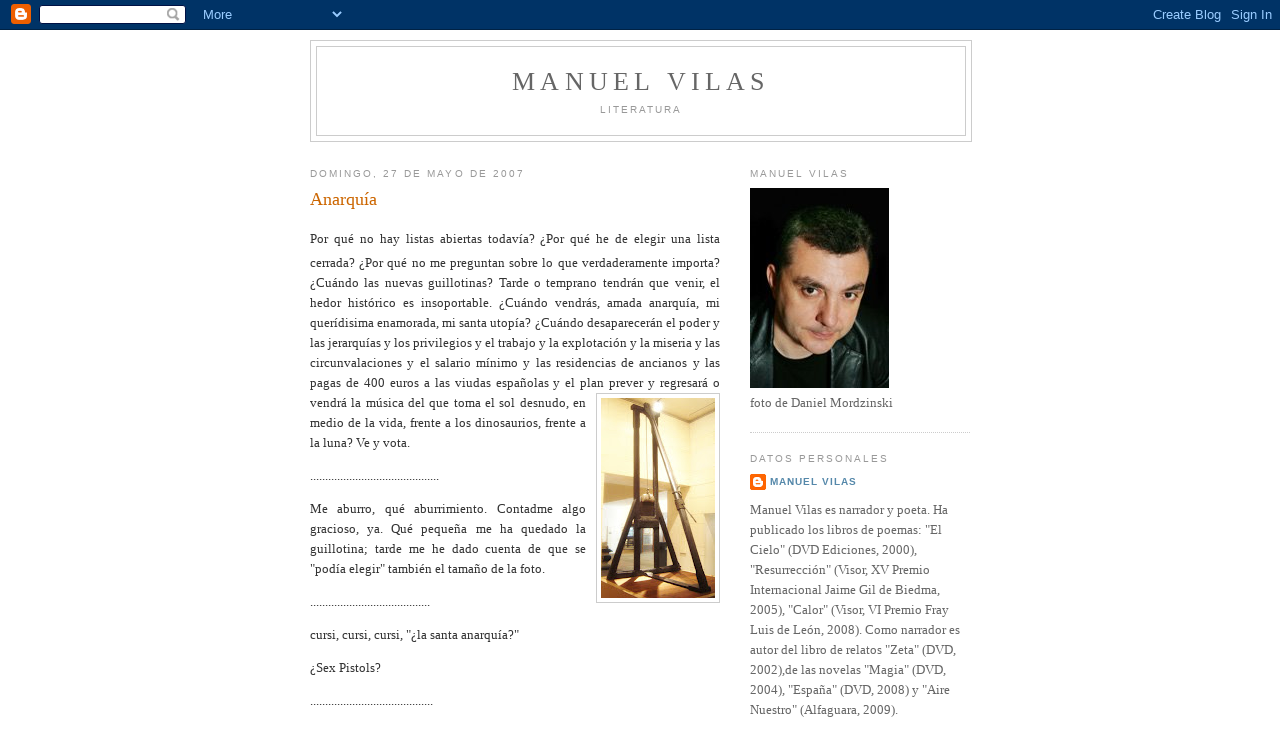

--- FILE ---
content_type: text/html; charset=UTF-8
request_url: https://manuelvilas.blogspot.com/2007/05/anarqua.html
body_size: 17206
content:
<!DOCTYPE html>
<html dir='ltr'>
<head>
<link href='https://www.blogger.com/static/v1/widgets/2944754296-widget_css_bundle.css' rel='stylesheet' type='text/css'/>
<meta content='text/html; charset=UTF-8' http-equiv='Content-Type'/>
<meta content='blogger' name='generator'/>
<link href='https://manuelvilas.blogspot.com/favicon.ico' rel='icon' type='image/x-icon'/>
<link href='http://manuelvilas.blogspot.com/2007/05/anarqua.html' rel='canonical'/>
<link rel="alternate" type="application/atom+xml" title="MANUEL VILAS - Atom" href="https://manuelvilas.blogspot.com/feeds/posts/default" />
<link rel="alternate" type="application/rss+xml" title="MANUEL VILAS - RSS" href="https://manuelvilas.blogspot.com/feeds/posts/default?alt=rss" />
<link rel="service.post" type="application/atom+xml" title="MANUEL VILAS - Atom" href="https://www.blogger.com/feeds/936498933824134329/posts/default" />

<link rel="alternate" type="application/atom+xml" title="MANUEL VILAS - Atom" href="https://manuelvilas.blogspot.com/feeds/7474979779212939447/comments/default" />
<!--Can't find substitution for tag [blog.ieCssRetrofitLinks]-->
<link href='https://blogger.googleusercontent.com/img/b/R29vZ2xl/AVvXsEgAwJipQIEGRVCZIedetnzYk4-gUQlL1u8iN1W-kWSlx-G7J4DS55bDV_uB-jLZkWSzsnEQr4f-pGF1wxhdvbJprdyznvYQ635Mlvd5lrkiUn9eFKEUPZuw7T0RR0BBLKcQCkjZwfK31cY/s200/The_Maiden_dsc05364.jpg' rel='image_src'/>
<meta content='http://manuelvilas.blogspot.com/2007/05/anarqua.html' property='og:url'/>
<meta content='Anarquía' property='og:title'/>
<meta content='¿ Por qué no hay listas abiertas todavía? ¿Por qué he de elegir una lista cerrada? ¿Por qué no me preguntan sobre lo que verdaderamente impo...' property='og:description'/>
<meta content='https://blogger.googleusercontent.com/img/b/R29vZ2xl/AVvXsEgAwJipQIEGRVCZIedetnzYk4-gUQlL1u8iN1W-kWSlx-G7J4DS55bDV_uB-jLZkWSzsnEQr4f-pGF1wxhdvbJprdyznvYQ635Mlvd5lrkiUn9eFKEUPZuw7T0RR0BBLKcQCkjZwfK31cY/w1200-h630-p-k-no-nu/The_Maiden_dsc05364.jpg' property='og:image'/>
<title>MANUEL VILAS: Anarquía</title>
<style id='page-skin-1' type='text/css'><!--
/*
-----------------------------------------------
Blogger Template Style
Name:     Minima
Date:     26 Feb 2004
Updated by: Blogger Team
----------------------------------------------- */
/* Use this with templates/template-twocol.html */
body {
background:#ffffff;
margin:0;
color:#333333;
font:x-small Georgia Serif;
font-size/* */:/**/small;
font-size: /**/small;
text-align: center;
}
a:link {
color:#5588aa;
text-decoration:none;
}
a:visited {
color:#999999;
text-decoration:none;
}
a:hover {
color:#cc6600;
text-decoration:underline;
}
a img {
border-width:0;
}
/* Header
-----------------------------------------------
*/
#header-wrapper {
width:660px;
margin:0 auto 10px;
border:1px solid #cccccc;
}
#header-inner {
background-position: center;
margin-left: auto;
margin-right: auto;
}
#header {
margin: 5px;
border: 1px solid #cccccc;
text-align: center;
color:#666666;
}
#header h1 {
margin:5px 5px 0;
padding:15px 20px .25em;
line-height:1.2em;
text-transform:uppercase;
letter-spacing:.2em;
font: normal normal 200% Georgia, Serif;
}
#header a {
color:#666666;
text-decoration:none;
}
#header a:hover {
color:#666666;
}
#header .description {
margin:0 5px 5px;
padding:0 20px 15px;
max-width:700px;
text-transform:uppercase;
letter-spacing:.2em;
line-height: 1.4em;
font: normal normal 78% 'Trebuchet MS', Trebuchet, Arial, Verdana, Sans-serif;
color: #999999;
}
#header img {
margin-left: auto;
margin-right: auto;
}
/* Outer-Wrapper
----------------------------------------------- */
#outer-wrapper {
width: 660px;
margin:0 auto;
padding:10px;
text-align:left;
font: normal normal 100% Georgia, Serif;
}
#main-wrapper {
width: 410px;
float: left;
word-wrap: break-word; /* fix for long text breaking sidebar float in IE */
overflow: hidden;     /* fix for long non-text content breaking IE sidebar float */
}
#sidebar-wrapper {
width: 220px;
float: right;
word-wrap: break-word; /* fix for long text breaking sidebar float in IE */
overflow: hidden;      /* fix for long non-text content breaking IE sidebar float */
}
/* Headings
----------------------------------------------- */
h2 {
margin:1.5em 0 .75em;
font:normal normal 78% 'Trebuchet MS',Trebuchet,Arial,Verdana,Sans-serif;
line-height: 1.4em;
text-transform:uppercase;
letter-spacing:.2em;
color:#999999;
}
/* Posts
-----------------------------------------------
*/
h2.date-header {
margin:1.5em 0 .5em;
}
.post {
margin:.5em 0 1.5em;
border-bottom:1px dotted #cccccc;
padding-bottom:1.5em;
}
.post h3 {
margin:.25em 0 0;
padding:0 0 4px;
font-size:140%;
font-weight:normal;
line-height:1.4em;
color:#cc6600;
}
.post h3 a, .post h3 a:visited, .post h3 strong {
display:block;
text-decoration:none;
color:#cc6600;
font-weight:normal;
}
.post h3 strong, .post h3 a:hover {
color:#333333;
}
.post-body {
margin:0 0 .75em;
line-height:1.6em;
}
.post-body blockquote {
line-height:1.3em;
}
.post-footer {
margin: .75em 0;
color:#999999;
text-transform:uppercase;
letter-spacing:.1em;
font: normal normal 78% 'Trebuchet MS', Trebuchet, Arial, Verdana, Sans-serif;
line-height: 1.4em;
}
.comment-link {
margin-left:.6em;
}
.post img, table.tr-caption-container {
padding:4px;
border:1px solid #cccccc;
}
.tr-caption-container img {
border: none;
padding: 0;
}
.post blockquote {
margin:1em 20px;
}
.post blockquote p {
margin:.75em 0;
}
/* Comments
----------------------------------------------- */
#comments h4 {
margin:1em 0;
font-weight: bold;
line-height: 1.4em;
text-transform:uppercase;
letter-spacing:.2em;
color: #999999;
}
#comments-block {
margin:1em 0 1.5em;
line-height:1.6em;
}
#comments-block .comment-author {
margin:.5em 0;
}
#comments-block .comment-body {
margin:.25em 0 0;
}
#comments-block .comment-footer {
margin:-.25em 0 2em;
line-height: 1.4em;
text-transform:uppercase;
letter-spacing:.1em;
}
#comments-block .comment-body p {
margin:0 0 .75em;
}
.deleted-comment {
font-style:italic;
color:gray;
}
#blog-pager-newer-link {
float: left;
}
#blog-pager-older-link {
float: right;
}
#blog-pager {
text-align: center;
}
.feed-links {
clear: both;
line-height: 2.5em;
}
/* Sidebar Content
----------------------------------------------- */
.sidebar {
color: #666666;
line-height: 1.5em;
}
.sidebar ul {
list-style:none;
margin:0 0 0;
padding:0 0 0;
}
.sidebar li {
margin:0;
padding-top:0;
padding-right:0;
padding-bottom:.25em;
padding-left:15px;
text-indent:-15px;
line-height:1.5em;
}
.sidebar .widget, .main .widget {
border-bottom:1px dotted #cccccc;
margin:0 0 1.5em;
padding:0 0 1.5em;
}
.main .Blog {
border-bottom-width: 0;
}
/* Profile
----------------------------------------------- */
.profile-img {
float: left;
margin-top: 0;
margin-right: 5px;
margin-bottom: 5px;
margin-left: 0;
padding: 4px;
border: 1px solid #cccccc;
}
.profile-data {
margin:0;
text-transform:uppercase;
letter-spacing:.1em;
font: normal normal 78% 'Trebuchet MS', Trebuchet, Arial, Verdana, Sans-serif;
color: #999999;
font-weight: bold;
line-height: 1.6em;
}
.profile-datablock {
margin:.5em 0 .5em;
}
.profile-textblock {
margin: 0.5em 0;
line-height: 1.6em;
}
.profile-link {
font: normal normal 78% 'Trebuchet MS', Trebuchet, Arial, Verdana, Sans-serif;
text-transform: uppercase;
letter-spacing: .1em;
}
/* Footer
----------------------------------------------- */
#footer {
width:660px;
clear:both;
margin:0 auto;
padding-top:15px;
line-height: 1.6em;
text-transform:uppercase;
letter-spacing:.1em;
text-align: center;
}

--></style>
<link href='https://www.blogger.com/dyn-css/authorization.css?targetBlogID=936498933824134329&amp;zx=13a277d8-5c86-4421-85e7-a7cfda01f1e0' media='none' onload='if(media!=&#39;all&#39;)media=&#39;all&#39;' rel='stylesheet'/><noscript><link href='https://www.blogger.com/dyn-css/authorization.css?targetBlogID=936498933824134329&amp;zx=13a277d8-5c86-4421-85e7-a7cfda01f1e0' rel='stylesheet'/></noscript>
<meta name='google-adsense-platform-account' content='ca-host-pub-1556223355139109'/>
<meta name='google-adsense-platform-domain' content='blogspot.com'/>

</head>
<body>
<div class='navbar section' id='navbar'><div class='widget Navbar' data-version='1' id='Navbar1'><script type="text/javascript">
    function setAttributeOnload(object, attribute, val) {
      if(window.addEventListener) {
        window.addEventListener('load',
          function(){ object[attribute] = val; }, false);
      } else {
        window.attachEvent('onload', function(){ object[attribute] = val; });
      }
    }
  </script>
<div id="navbar-iframe-container"></div>
<script type="text/javascript" src="https://apis.google.com/js/platform.js"></script>
<script type="text/javascript">
      gapi.load("gapi.iframes:gapi.iframes.style.bubble", function() {
        if (gapi.iframes && gapi.iframes.getContext) {
          gapi.iframes.getContext().openChild({
              url: 'https://www.blogger.com/navbar/936498933824134329?po\x3d7474979779212939447\x26origin\x3dhttps://manuelvilas.blogspot.com',
              where: document.getElementById("navbar-iframe-container"),
              id: "navbar-iframe"
          });
        }
      });
    </script><script type="text/javascript">
(function() {
var script = document.createElement('script');
script.type = 'text/javascript';
script.src = '//pagead2.googlesyndication.com/pagead/js/google_top_exp.js';
var head = document.getElementsByTagName('head')[0];
if (head) {
head.appendChild(script);
}})();
</script>
</div></div>
<div id='outer-wrapper'><div id='wrap2'>
<!-- skip links for text browsers -->
<span id='skiplinks' style='display:none;'>
<a href='#main'>skip to main </a> |
      <a href='#sidebar'>skip to sidebar</a>
</span>
<div id='header-wrapper'>
<div class='header section' id='header'><div class='widget Header' data-version='1' id='Header1'>
<div id='header-inner'>
<div class='titlewrapper'>
<h1 class='title'>
<a href='https://manuelvilas.blogspot.com/'>
MANUEL VILAS
</a>
</h1>
</div>
<div class='descriptionwrapper'>
<p class='description'><span>Literatura</span></p>
</div>
</div>
</div></div>
</div>
<div id='content-wrapper'>
<div id='crosscol-wrapper' style='text-align:center'>
<div class='crosscol no-items section' id='crosscol'></div>
</div>
<div id='main-wrapper'>
<div class='main section' id='main'><div class='widget Blog' data-version='1' id='Blog1'>
<div class='blog-posts hfeed'>

          <div class="date-outer">
        
<h2 class='date-header'><span>domingo, 27 de mayo de 2007</span></h2>

          <div class="date-posts">
        
<div class='post-outer'>
<div class='post hentry uncustomized-post-template' itemprop='blogPost' itemscope='itemscope' itemtype='http://schema.org/BlogPosting'>
<meta content='https://blogger.googleusercontent.com/img/b/R29vZ2xl/AVvXsEgAwJipQIEGRVCZIedetnzYk4-gUQlL1u8iN1W-kWSlx-G7J4DS55bDV_uB-jLZkWSzsnEQr4f-pGF1wxhdvbJprdyznvYQ635Mlvd5lrkiUn9eFKEUPZuw7T0RR0BBLKcQCkjZwfK31cY/s200/The_Maiden_dsc05364.jpg' itemprop='image_url'/>
<meta content='936498933824134329' itemprop='blogId'/>
<meta content='7474979779212939447' itemprop='postId'/>
<a name='7474979779212939447'></a>
<h3 class='post-title entry-title' itemprop='name'>
Anarquía
</h3>
<div class='post-header'>
<div class='post-header-line-1'></div>
</div>
<div class='post-body entry-content' id='post-body-7474979779212939447' itemprop='description articleBody'>
<p align="justify"><span style="font-size:0;"></span></p><p align="justify"><span style="font-size:0;"></span></p><p align="justify"><span style="font-size:0;">&#191;</span>Por qué no hay listas abiertas todavía? &#191;Por qué he de elegir una lista cerrada? &#191;Por qué no me preguntan sobre lo que verdaderamente importa? &#191;Cuándo las nuevas guillotinas? Tarde o temprano tendrán que venir, el hedor histórico es insoportable. &#191;Cuándo vendrás, amada anarquía, mi querídisima enamorada, mi santa utopía? &#191;Cuándo desaparecerán el poder y las jerarquías y los privilegios y el trabajo y la explotación y la miseria y las circunvalaciones y el salario mínimo y las residencias de ancianos y las pagas de 400 euros a las viudas españolas y el plan prever y regresará o vendrá la música del <a href="https://blogger.googleusercontent.com/img/b/R29vZ2xl/AVvXsEgAwJipQIEGRVCZIedetnzYk4-gUQlL1u8iN1W-kWSlx-G7J4DS55bDV_uB-jLZkWSzsnEQr4f-pGF1wxhdvbJprdyznvYQ635Mlvd5lrkiUn9eFKEUPZuw7T0RR0BBLKcQCkjZwfK31cY/s1600-h/The_Maiden_dsc05364.jpg"><img alt="" border="0" id="BLOGGER_PHOTO_ID_5069155227660260754" src="https://blogger.googleusercontent.com/img/b/R29vZ2xl/AVvXsEgAwJipQIEGRVCZIedetnzYk4-gUQlL1u8iN1W-kWSlx-G7J4DS55bDV_uB-jLZkWSzsnEQr4f-pGF1wxhdvbJprdyznvYQ635Mlvd5lrkiUn9eFKEUPZuw7T0RR0BBLKcQCkjZwfK31cY/s200/The_Maiden_dsc05364.jpg" style="FLOAT: right; MARGIN: 0px 0px 10px 10px; CURSOR: hand" /></a>que toma el sol desnudo, en medio de la vida, frente a los dinosaurios, frente a la luna? Ve y vota.</p><p align="justify"></p><p align="justify">...........................................</p><p align="justify">Me aburro, qué aburrimiento. Contadme algo gracioso, ya. Qué pequeña me ha quedado la guillotina; tarde me he dado cuenta de que se "podía elegir" también el tamaño de la foto.</p><p align="justify"></p><p align="justify">........................................</p><p align="justify">cursi, cursi, cursi, "&#191;la santa anarquía?"</p><p align="justify">&#191;Sex Pistols?</p><p align="justify"></p><p align="justify">.........................................</p><p align="justify">el plan prever y las viudas, sí, sí, sí</p><p align="justify"></p><p align="justify">.......................................</p><p align="justify">Como gamberrada está bien Vilas, pero que Dios conserve el estado democrático. Cuidado con el fascismo, chaval, que se cuela por ahí. Ojoooooo.</p><p align="justify">Viva la democracia!!!!!!!!!!!!!!!!!!!!!!!!!!</p>
<div style='clear: both;'></div>
</div>
<div class='post-footer'>
<div class='post-footer-line post-footer-line-1'>
<span class='post-author vcard'>
Publicado por
<span class='fn' itemprop='author' itemscope='itemscope' itemtype='http://schema.org/Person'>
<meta content='https://www.blogger.com/profile/11692385971235327528' itemprop='url'/>
<a class='g-profile' href='https://www.blogger.com/profile/11692385971235327528' rel='author' title='author profile'>
<span itemprop='name'>Manuel Vilas</span>
</a>
</span>
</span>
<span class='post-timestamp'>
en
<meta content='http://manuelvilas.blogspot.com/2007/05/anarqua.html' itemprop='url'/>
<a class='timestamp-link' href='https://manuelvilas.blogspot.com/2007/05/anarqua.html' rel='bookmark' title='permanent link'><abbr class='published' itemprop='datePublished' title='2007-05-27T09:27:00+01:00'>9:27 a.&#8239;m.</abbr></a>
</span>
<span class='post-comment-link'>
</span>
<span class='post-icons'>
<span class='item-control blog-admin pid-754474054'>
<a href='https://www.blogger.com/post-edit.g?blogID=936498933824134329&postID=7474979779212939447&from=pencil' title='Editar entrada'>
<img alt='' class='icon-action' height='18' src='https://resources.blogblog.com/img/icon18_edit_allbkg.gif' width='18'/>
</a>
</span>
</span>
<div class='post-share-buttons goog-inline-block'>
</div>
</div>
<div class='post-footer-line post-footer-line-2'>
<span class='post-labels'>
</span>
</div>
<div class='post-footer-line post-footer-line-3'>
<span class='post-location'>
</span>
</div>
</div>
</div>
<div class='comments' id='comments'>
<a name='comments'></a>
<h4>6 comentarios:</h4>
<div id='Blog1_comments-block-wrapper'>
<dl class='avatar-comment-indent' id='comments-block'>
<dt class='comment-author ' id='c108325784829045774'>
<a name='c108325784829045774'></a>
<div class="avatar-image-container vcard"><span dir="ltr"><a href="https://www.blogger.com/profile/06685050037949755992" target="" rel="nofollow" onclick="" class="avatar-hovercard" id="av-108325784829045774-06685050037949755992"><img src="https://resources.blogblog.com/img/blank.gif" width="35" height="35" class="delayLoad" style="display: none;" longdesc="//blogger.googleusercontent.com/img/b/R29vZ2xl/AVvXsEiyfV_aeRHEbk0dDwCnMaA33MS1HkhRxjMndXfb2-H3mjICtJ3pUXKJjgM4JS4zuBy9iMSZ8-hQ_k8fw6AGAoz8r1O_943L2NY96y7wzONqEta1HqG5GXF2WkKqbzj_AT0/s45-c/20060706165828-black-panther.jpg" alt="" title="Fernando">

<noscript><img src="//blogger.googleusercontent.com/img/b/R29vZ2xl/AVvXsEiyfV_aeRHEbk0dDwCnMaA33MS1HkhRxjMndXfb2-H3mjICtJ3pUXKJjgM4JS4zuBy9iMSZ8-hQ_k8fw6AGAoz8r1O_943L2NY96y7wzONqEta1HqG5GXF2WkKqbzj_AT0/s45-c/20060706165828-black-panther.jpg" width="35" height="35" class="photo" alt=""></noscript></a></span></div>
<a href='https://www.blogger.com/profile/06685050037949755992' rel='nofollow'>Fernando</a>
dijo...
</dt>
<dd class='comment-body' id='Blog1_cmt-108325784829045774'>
<p>
Deberías quitarte veinte años comprarte un Simca 1000 y recorrer de nuevo los Monegros...y en días como hoy seguro que pensabas en algo más espectacular...y que vote tol dios no vayan a venir los salvadores de su puta madre a tocarnos las clavijas...abrazos churri.
</p>
</dd>
<dd class='comment-footer'>
<span class='comment-timestamp'>
<a href='https://manuelvilas.blogspot.com/2007/05/anarqua.html?showComment=1180265400000#c108325784829045774' title='comment permalink'>
27 de mayo de 2007 a las 12:30
</a>
<span class='item-control blog-admin pid-1108904791'>
<a class='comment-delete' href='https://www.blogger.com/comment/delete/936498933824134329/108325784829045774' title='Eliminar comentario'>
<img src='https://resources.blogblog.com/img/icon_delete13.gif'/>
</a>
</span>
</span>
</dd>
<dt class='comment-author ' id='c5411899228909053991'>
<a name='c5411899228909053991'></a>
<div class="avatar-image-container avatar-stock"><span dir="ltr"><img src="//resources.blogblog.com/img/blank.gif" width="35" height="35" alt="" title="An&oacute;nimo">

</span></div>
Anónimo
dijo...
</dt>
<dd class='comment-body' id='Blog1_cmt-5411899228909053991'>
<p>
Esto no es gracioso, más bien una gran putada: conozco a un anarquista convencido que ha tenido q ser presidente de mesa en las últimas tres elecciones.<BR/>En las presidenciales poco faltó para q no le dieran la noticia, porque al ver a dos polis en la puerta de su casa se le subieron los cojones a la gargante y no les abrió.<BR/><BR/>Hoy han dicho en Antena Aragón que éste es el día de la fiesta de la Democraciaconmayúsculas. Ole.
</p>
</dd>
<dd class='comment-footer'>
<span class='comment-timestamp'>
<a href='https://manuelvilas.blogspot.com/2007/05/anarqua.html?showComment=1180270260000#c5411899228909053991' title='comment permalink'>
27 de mayo de 2007 a las 13:51
</a>
<span class='item-control blog-admin pid-1041998890'>
<a class='comment-delete' href='https://www.blogger.com/comment/delete/936498933824134329/5411899228909053991' title='Eliminar comentario'>
<img src='https://resources.blogblog.com/img/icon_delete13.gif'/>
</a>
</span>
</span>
</dd>
<dt class='comment-author ' id='c2550236207230236311'>
<a name='c2550236207230236311'></a>
<div class="avatar-image-container vcard"><span dir="ltr"><a href="https://www.blogger.com/profile/02980868771398182957" target="" rel="nofollow" onclick="" class="avatar-hovercard" id="av-2550236207230236311-02980868771398182957"><img src="https://resources.blogblog.com/img/blank.gif" width="35" height="35" class="delayLoad" style="display: none;" longdesc="//4.bp.blogspot.com/_IS0OvoeOMzQ/SasEw94XXSI/AAAAAAAADSc/Ndl9ZIgt4lI/S45-s35/Logo.jpg" alt="" title="Javier L&oacute;pez Clemente">

<noscript><img src="//4.bp.blogspot.com/_IS0OvoeOMzQ/SasEw94XXSI/AAAAAAAADSc/Ndl9ZIgt4lI/S45-s35/Logo.jpg" width="35" height="35" class="photo" alt=""></noscript></a></span></div>
<a href='https://www.blogger.com/profile/02980868771398182957' rel='nofollow'>Javier López Clemente</a>
dijo...
</dt>
<dd class='comment-body' id='Blog1_cmt-2550236207230236311'>
<p>
Me temo que las nuevas guillotinas son las que nos hemos colocado cada uno de nosotros en la entradita de nuestra casa, en esos lugares donde olvidamos lo que somos para soñar con el Ibex 35.<BR/><BR/>Salu2 Córneos y votantes, pese a todo sigue siendo el único dique que nos separa del pensamiento único.
</p>
</dd>
<dd class='comment-footer'>
<span class='comment-timestamp'>
<a href='https://manuelvilas.blogspot.com/2007/05/anarqua.html?showComment=1180273860000#c2550236207230236311' title='comment permalink'>
27 de mayo de 2007 a las 14:51
</a>
<span class='item-control blog-admin pid-235906209'>
<a class='comment-delete' href='https://www.blogger.com/comment/delete/936498933824134329/2550236207230236311' title='Eliminar comentario'>
<img src='https://resources.blogblog.com/img/icon_delete13.gif'/>
</a>
</span>
</span>
</dd>
<dt class='comment-author ' id='c6589154181608300511'>
<a name='c6589154181608300511'></a>
<div class="avatar-image-container avatar-stock"><span dir="ltr"><img src="//resources.blogblog.com/img/blank.gif" width="35" height="35" alt="" title="An&oacute;nimo">

</span></div>
Anónimo
dijo...
</dt>
<dd class='comment-body' id='Blog1_cmt-6589154181608300511'>
<p>
Afortunadamente, el señor inventor de la guillotina se llamaba Joseph Ignace de Guillotin. &#191;Cómo se hubiera llamado el siniestro aparato de haberse llamado su inventor, no sé, Robespierre, Bonaparte, Mitterrand, Thierry Henry, Daniel Auteil, Flaubert o Balzac?
</p>
</dd>
<dd class='comment-footer'>
<span class='comment-timestamp'>
<a href='https://manuelvilas.blogspot.com/2007/05/anarqua.html?showComment=1180287600000#c6589154181608300511' title='comment permalink'>
27 de mayo de 2007 a las 18:40
</a>
<span class='item-control blog-admin pid-1041998890'>
<a class='comment-delete' href='https://www.blogger.com/comment/delete/936498933824134329/6589154181608300511' title='Eliminar comentario'>
<img src='https://resources.blogblog.com/img/icon_delete13.gif'/>
</a>
</span>
</span>
</dd>
<dt class='comment-author ' id='c7130609541841333380'>
<a name='c7130609541841333380'></a>
<div class="avatar-image-container avatar-stock"><span dir="ltr"><img src="//resources.blogblog.com/img/blank.gif" width="35" height="35" alt="" title="An&oacute;nimo">

</span></div>
Anónimo
dijo...
</dt>
<dd class='comment-body' id='Blog1_cmt-7130609541841333380'>
<p>
Sistema electoral justo. Democracia real y participativa.<BR/>Listas abiertas...<BR/><BR/>&#161;Ojala nuestros políticos relexionaran, al menos una vez, cada cuatro años!<BR/><BR/>&#161;Ojalá les ayude a ello el escaso nivel de participación y el voto en blanco! <BR/><BR/>&#161;Abrazos!
</p>
</dd>
<dd class='comment-footer'>
<span class='comment-timestamp'>
<a href='https://manuelvilas.blogspot.com/2007/05/anarqua.html?showComment=1180287840000#c7130609541841333380' title='comment permalink'>
27 de mayo de 2007 a las 18:44
</a>
<span class='item-control blog-admin pid-1041998890'>
<a class='comment-delete' href='https://www.blogger.com/comment/delete/936498933824134329/7130609541841333380' title='Eliminar comentario'>
<img src='https://resources.blogblog.com/img/icon_delete13.gif'/>
</a>
</span>
</span>
</dd>
<dt class='comment-author ' id='c385465592087529453'>
<a name='c385465592087529453'></a>
<div class="avatar-image-container avatar-stock"><span dir="ltr"><img src="//resources.blogblog.com/img/blank.gif" width="35" height="35" alt="" title="An&oacute;nimo">

</span></div>
Anónimo
dijo...
</dt>
<dd class='comment-body' id='Blog1_cmt-385465592087529453'>
<p>
A propósito de tu artículo en el Heraldo de Hoy<BR/>De María Esther López a Manuel Vilas<BR/><BR/>En un sistema político democrático existe un amplio espectro ideológico que recorre los extremos que van desde la izquierda a la derecha y viceversa, pasando por el centro.  Dentro de un sistema político en equilibrio, los diversos matices ideológicos, suelen estar representados por diversas corrientes institucionalizadas y que suelen cristalizar en partidos políticos de una u otra vertiente que suelen orientarse o más hacia el centro o más hacia la derecha o hacia la izquierda.<BR/>Una democracia de mayorías necesita indefectiblemente de minorías que de alguna u otra manera deben estar representadas y es por eso que los partidos de coalición &#8211;o pactistas- suelen ser la llave para esa representación.<BR/><BR/>Existen tres tipos de partidos políticos: de gobierno, de oposición y de coalición (también está el partido único pero México es un caso aparte).  Estos últimos suelen dar el paso a las mayorías absolutas o a la suma de minorías relativas que en conjunto hacen una mayoría (Si no tenemos un bi partidismo lacerante como en Estados Unidos)<BR/><BR/>En la pretensión de que gobiernen lo más votados se olvidan los matices que hacen que se vote a una u otra vertiente y la escoba suele barrer esos matices y dejar sin representación a quienes consideraron a su partido un elemento de coalición y que podría sumar en un proyecto de gobierno: por eso voté yo a Izquierda Unida&#8230; Y además, creo que es muy aventurado decir que el PAR y el PP son lo mismo, en primer lugar y si mi memoria no me falla, están en contra del trasvase &#8211;elemento diferenciador por antonomasia-&#8230; Son defensores de las autonomías, por derecho y de hecho, vertebradores del territorio con su plan de comarcalización &#8211;discutible, endeble y a veces ridículo pero es-  <BR/><BR/>Una democracia sana, vital y representativa necesita de todas las coaliciones posibles para que una idea se lleve adelante.  Pactos y coaliciones son necesarios en un sistema democrático, el sistema de pesos y contrapesos requiere de pactos, consensos y coaliciones y creo que eso puede resultar de sumar un partido de gobierno con uno de coalición: PSOE + PAR = centrismo / PSOE+IU+CHA= más radical .  <BR/><BR/>Sí considero que pueda no ser entendible la suma PP + PSOE pero en el País Vasco funciona.  Quizá sea por una cuestión de supervivencia más que ideológica tradicional, porque allí la ideología es la defensa de la constitución.  Pero, sabemos que los diferencia la unidad territorial frente al respeto de las identidades nacionales y en eso se diferencian a fondo&#8230; Y en Aragón es igual, PAR y CHA son matices de la derecha y de la izquierda respectivamente pero ambos tienen una idea en común: la defensa de la identidad, uno más conservador, más de centro y otra más radical más independentista y por eso no podrían gobernar juntos más un partido de raigambre nacional, creo que lo hacen.<BR/><BR/>Lo que sí no entiendo es justificar el quedarte cómodamente en tu casa y no votar cuando se te pide que lo hagas cada 2 años y que entiendas que con tu voto algo puedes mover: yo voté a IU al ayuntamiento y sumé para que volvieran y me siento orgullosa&#8230; Y mi esposo votó a IU a DGA y consiguió que se mantuviera Barrena&#8230; La gota que suma y hace el mar es lo que la gente no alcanza a ver en el poder de su voto y creo que en eso tienen culpa los partidos políticos que hablan para ellos mismos y para sus correligionarios, compañeros, compatriotas, camaradas y es ahí donde fallan, no en la idea de que van a pactar y qué más da si son lo mismo&#8230; Creo que hay poca exigencia y entonces hay apatía generalizada, porque como en el fondo no dicen nada diferente unos de otros.  No, rotundamente no. Eso es lo que dicen los diarios, la TV, pero no las plataformas electorales: si nos tomáramos el trabajo de leer las propuestas electorales, veríamos las sutiles y también abismales diferencias que hacen que el PSOE nunca pudiera ser el PP y que el PP y el PAR no son ni pueden ser lo mismo&#8230; Si le econtráramos el gustito a leer un poco de literatura partidaria que es cada 2 años carajo que nos toca leer un poco y no dejar que nos lo den todo frito por TV o en el Heraldo o en el Periódico: otro gallo cantaría.  Alain Touraine dijo que con votar no basta pero tampoco es cuestión de quedarte en casa; porque es como lo de ser cristiano y ni siquiera rezar alguna vez o acordarte de Dios o al menos de la Virgen, aunque sea para mal&#8230;<BR/><BR/>Que esto quería decirte Manolo a propósito de tu columna de hoy en el Heraldo.  Gracias por haber desempolvado mi cerebro de politóloga guardado en el armario desde hace casi 5 años.  Me siento mejor&#8230;
</p>
</dd>
<dd class='comment-footer'>
<span class='comment-timestamp'>
<a href='https://manuelvilas.blogspot.com/2007/05/anarqua.html?showComment=1181144820000#c385465592087529453' title='comment permalink'>
6 de junio de 2007 a las 16:47
</a>
<span class='item-control blog-admin pid-1041998890'>
<a class='comment-delete' href='https://www.blogger.com/comment/delete/936498933824134329/385465592087529453' title='Eliminar comentario'>
<img src='https://resources.blogblog.com/img/icon_delete13.gif'/>
</a>
</span>
</span>
</dd>
</dl>
</div>
<p class='comment-footer'>
<a href='https://www.blogger.com/comment/fullpage/post/936498933824134329/7474979779212939447' onclick='javascript:window.open(this.href, "bloggerPopup", "toolbar=0,location=0,statusbar=1,menubar=0,scrollbars=yes,width=640,height=500"); return false;'>Publicar un comentario</a>
</p>
</div>
</div>

        </div></div>
      
</div>
<div class='blog-pager' id='blog-pager'>
<span id='blog-pager-newer-link'>
<a class='blog-pager-newer-link' href='https://manuelvilas.blogspot.com/2007/05/hamburguesas.html' id='Blog1_blog-pager-newer-link' title='Entrada más reciente'>Entrada más reciente</a>
</span>
<span id='blog-pager-older-link'>
<a class='blog-pager-older-link' href='https://manuelvilas.blogspot.com/2007/05/audi-100.html' id='Blog1_blog-pager-older-link' title='Entrada antigua'>Entrada antigua</a>
</span>
<a class='home-link' href='https://manuelvilas.blogspot.com/'>Inicio</a>
</div>
<div class='clear'></div>
<div class='post-feeds'>
<div class='feed-links'>
Suscribirse a:
<a class='feed-link' href='https://manuelvilas.blogspot.com/feeds/7474979779212939447/comments/default' target='_blank' type='application/atom+xml'>Enviar comentarios (Atom)</a>
</div>
</div>
</div></div>
</div>
<div id='sidebar-wrapper'>
<div class='sidebar section' id='sidebar'><div class='widget Image' data-version='1' id='Image1'>
<h2>MANUEL VILAS</h2>
<div class='widget-content'>
<img alt='MANUEL VILAS' height='200' id='Image1_img' src='//photos1.blogger.com/x/blogger2/7353/114318717507828/220/z/111539/gse_multipart44103.jpg' width='139'/>
<br/>
<span class='caption'>foto de Daniel Mordzinski</span>
</div>
<div class='clear'></div>
</div><div class='widget Profile' data-version='1' id='Profile1'>
<h2>Datos personales</h2>
<div class='widget-content'>
<dl class='profile-datablock'>
<dt class='profile-data'>
<a class='profile-name-link g-profile' href='https://www.blogger.com/profile/11692385971235327528' rel='author' style='background-image: url(//www.blogger.com/img/logo-16.png);'>
Manuel Vilas
</a>
</dt>
<dd class='profile-textblock'>Manuel Vilas es narrador y poeta. Ha publicado los libros de poemas: "El Cielo" (DVD Ediciones, 2000), "Resurrección" (Visor, XV Premio Internacional Jaime Gil de Biedma, 2005), "Calor" (Visor, VI Premio Fray Luis de León, 2008). Como narrador es autor del libro de relatos "Zeta" (DVD, 2002),de las novelas "Magia" (DVD, 2004), "España" (DVD, 2008) y "Aire Nuestro" (Alfaguara, 2009).</dd>
</dl>
<a class='profile-link' href='https://www.blogger.com/profile/11692385971235327528' rel='author'>Ver todo mi perfil</a>
<div class='clear'></div>
</div>
</div><div class='widget Image' data-version='1' id='Image9'>
<div class='widget-content'>
<img alt='' height='220' id='Image9_img' src='https://blogger.googleusercontent.com/img/b/R29vZ2xl/AVvXsEgRqS3zmeQzU64FRnYiJrEQ6huoNssvQTL5yYsN_hLD6uVXCwupazLyQLNplez7C0A7qDWKO-NRLiGLTujgQDh333Ki5T9dUss92kwGacDseNgDseF0vRY0Ahrckzk4QYgEW8Is3kEoBnk/s220/LOS+INMORTALES.jpg' width='138'/>
<br/>
<span class='caption'>"Los Inmortales" (Alfaguara, 2012)</span>
</div>
<div class='clear'></div>
</div><div class='widget Image' data-version='1' id='Image8'>
<h2>AMOR. POESÍA REUNIDA</h2>
<div class='widget-content'>
<img alt='AMOR. POESÍA REUNIDA' height='220' id='Image8_img' src='https://blogger.googleusercontent.com/img/b/R29vZ2xl/AVvXsEiLbOrlQ7WMyZRtGzW5tS34VItDw5d4htPAPbNBxhqQrPU25ijijpyTWUSKqg2jPcLky7MlTFR56LEvbb_jN84FLWsXRenZasG1Z46lwRjSzrT8YQgKffWB53ISS2nDdNx6ICovndNhtrQ/s220/AMOR+VILAS+VISOR.JPG' width='145'/>
<br/>
<span class='caption'>"Amor. Poesía reunida" (Visor, 2010)</span>
</div>
<div class='clear'></div>
</div><div class='widget Image' data-version='1' id='Image7'>
<div class='widget-content'>
<img alt='' height='220' id='Image7_img' src='https://blogger.googleusercontent.com/img/b/R29vZ2xl/AVvXsEiEldfnCUpmyyHxwshAaRxh7FUTAdaUFnLdcdxFp0WTzRCKG6gXkzLpF0TDFtxF3dcLPxrXOIq9wVDPHOsPzfgkiWgmCEMKgWK_zhQ5iVeb905uHPXym2RcjHj2b8_2DXUAPhyphenhyphenBKyEOU98/s220/tapavilas.jpg' width='155'/>
<br/>
<span class='caption'>Edición argentina (Ed. Mansalva) de la novela "España" (2010)</span>
</div>
<div class='clear'></div>
</div><div class='widget Image' data-version='1' id='Image6'>
<div class='widget-content'>
<img alt='' height='220' id='Image6_img' src='//4.bp.blogspot.com/_HZewoinF19s/StBbfSw4LlI/AAAAAAAAAys/bMYbQh3h3fA/S220/AIRE+NUESTRO.jpg' width='138'/>
<br/>
<span class='caption'>"Aire Nuestro", Alfaguara, 2009.</span>
</div>
<div class='clear'></div>
</div><div class='widget Image' data-version='1' id='Image5'>
<div class='widget-content'>
<img alt='' height='220' id='Image5_img' src='https://blogger.googleusercontent.com/img/b/R29vZ2xl/AVvXsEjKS9utcFJpyGux91xPufOYvyIqBcfmALzBo2j0xb5bxleSRVlbJYi6_RN5kZt-YkOIzuMFgEQeDFtJUVm8RsyPzn1FtX2UdA-7ALagKwxelGuOwdN4uEXkc0WlgniHkt1Pu670EGK6Nd4/s220/CALOR.jpg' width='143'/>
<br/>
<span class='caption'>"Calor", Visor, 2008, (VI Premio Fray Luis de León)</span>
</div>
<div class='clear'></div>
</div><div class='widget Image' data-version='1' id='Image4'>
<div class='widget-content'>
<img alt='' height='220' id='Image4_img' src='https://blogger.googleusercontent.com/img/b/R29vZ2xl/AVvXsEiD9cvuMWk2n6fMDkEKYvjh6KVpFtX5EIEJk74GrsEwkNVPIacZJTfwGI3ENRDRGCRLr9YNuvsC8izb9Joxiaw38LakwtcgCXUN5B3aOT7KgcYbZndMtv9BxgWOQ-W5fa5_7Pra906pYOw/s220/Espa%C3%B1aBaixaRes.jpg' width='142'/>
<br/>
<span class='caption'>"España", DVD Ediciones, 2008.</span>
</div>
<div class='clear'></div>
</div><div class='widget Image' data-version='1' id='Image2'>
<div class='widget-content'>
<img alt='' height='220' id='Image2_img' src='https://blogger.googleusercontent.com/img/b/R29vZ2xl/AVvXsEh0Jb_mz6dlmA3g1Htaoq8wg2iWSnrzP7YzE6DpBBGr1USJ6oLHvn1uB8oA8NkIIhsqM1lhLFgpG8rT-ugp6H3ac8TjJVLR03qkikTh7ZT77J6pqJuwCtISedlcVsTMaBwSrsgQfugUP_I/s1600/Scan10001.jpg' width='140'/>
<br/>
<span class='caption'>"Resurrección", Visor, 2005 (XV Premio Internacional de Poesía Jaime Gil de Biedma).</span>
</div>
<div class='clear'></div>
</div><div class='widget Image' data-version='1' id='Image3'>
<div class='widget-content'>
<img alt='' height='220' id='Image3_img' src='https://blogger.googleusercontent.com/img/b/R29vZ2xl/AVvXsEjB6phsS4XqgTiKuZ_4WF6_kqNHpXmValhhk7wTyiHG-4xIYYUZyd5vg1UFIDSy_pyvg0u-GuQDvtXzCpHfZF-XqqV2MnM8BH0_fT0ERZlwAfe6rOVCrHhHNCcHjsav97kDsTZd8IFmywo/s1600/Scan10014.BMP' width='149'/>
<br/>
<span class='caption'>"Magia", DVD Ediciones, 2004.</span>
</div>
<div class='clear'></div>
</div><div class='widget BlogArchive' data-version='1' id='BlogArchive1'>
<h2>Archivo del blog</h2>
<div class='widget-content'>
<div id='ArchiveList'>
<div id='BlogArchive1_ArchiveList'>
<ul class='hierarchy'>
<li class='archivedate collapsed'>
<a class='toggle' href='javascript:void(0)'>
<span class='zippy'>

        &#9658;&#160;
      
</span>
</a>
<a class='post-count-link' href='https://manuelvilas.blogspot.com/2013/'>
2013
</a>
<span class='post-count' dir='ltr'>(1)</span>
<ul class='hierarchy'>
<li class='archivedate collapsed'>
<a class='toggle' href='javascript:void(0)'>
<span class='zippy'>

        &#9658;&#160;
      
</span>
</a>
<a class='post-count-link' href='https://manuelvilas.blogspot.com/2013/01/'>
enero
</a>
<span class='post-count' dir='ltr'>(1)</span>
</li>
</ul>
</li>
</ul>
<ul class='hierarchy'>
<li class='archivedate collapsed'>
<a class='toggle' href='javascript:void(0)'>
<span class='zippy'>

        &#9658;&#160;
      
</span>
</a>
<a class='post-count-link' href='https://manuelvilas.blogspot.com/2012/'>
2012
</a>
<span class='post-count' dir='ltr'>(37)</span>
<ul class='hierarchy'>
<li class='archivedate collapsed'>
<a class='toggle' href='javascript:void(0)'>
<span class='zippy'>

        &#9658;&#160;
      
</span>
</a>
<a class='post-count-link' href='https://manuelvilas.blogspot.com/2012/08/'>
agosto
</a>
<span class='post-count' dir='ltr'>(1)</span>
</li>
</ul>
<ul class='hierarchy'>
<li class='archivedate collapsed'>
<a class='toggle' href='javascript:void(0)'>
<span class='zippy'>

        &#9658;&#160;
      
</span>
</a>
<a class='post-count-link' href='https://manuelvilas.blogspot.com/2012/07/'>
julio
</a>
<span class='post-count' dir='ltr'>(1)</span>
</li>
</ul>
<ul class='hierarchy'>
<li class='archivedate collapsed'>
<a class='toggle' href='javascript:void(0)'>
<span class='zippy'>

        &#9658;&#160;
      
</span>
</a>
<a class='post-count-link' href='https://manuelvilas.blogspot.com/2012/06/'>
junio
</a>
<span class='post-count' dir='ltr'>(2)</span>
</li>
</ul>
<ul class='hierarchy'>
<li class='archivedate collapsed'>
<a class='toggle' href='javascript:void(0)'>
<span class='zippy'>

        &#9658;&#160;
      
</span>
</a>
<a class='post-count-link' href='https://manuelvilas.blogspot.com/2012/05/'>
mayo
</a>
<span class='post-count' dir='ltr'>(4)</span>
</li>
</ul>
<ul class='hierarchy'>
<li class='archivedate collapsed'>
<a class='toggle' href='javascript:void(0)'>
<span class='zippy'>

        &#9658;&#160;
      
</span>
</a>
<a class='post-count-link' href='https://manuelvilas.blogspot.com/2012/04/'>
abril
</a>
<span class='post-count' dir='ltr'>(4)</span>
</li>
</ul>
<ul class='hierarchy'>
<li class='archivedate collapsed'>
<a class='toggle' href='javascript:void(0)'>
<span class='zippy'>

        &#9658;&#160;
      
</span>
</a>
<a class='post-count-link' href='https://manuelvilas.blogspot.com/2012/03/'>
marzo
</a>
<span class='post-count' dir='ltr'>(3)</span>
</li>
</ul>
<ul class='hierarchy'>
<li class='archivedate collapsed'>
<a class='toggle' href='javascript:void(0)'>
<span class='zippy'>

        &#9658;&#160;
      
</span>
</a>
<a class='post-count-link' href='https://manuelvilas.blogspot.com/2012/02/'>
febrero
</a>
<span class='post-count' dir='ltr'>(10)</span>
</li>
</ul>
<ul class='hierarchy'>
<li class='archivedate collapsed'>
<a class='toggle' href='javascript:void(0)'>
<span class='zippy'>

        &#9658;&#160;
      
</span>
</a>
<a class='post-count-link' href='https://manuelvilas.blogspot.com/2012/01/'>
enero
</a>
<span class='post-count' dir='ltr'>(12)</span>
</li>
</ul>
</li>
</ul>
<ul class='hierarchy'>
<li class='archivedate collapsed'>
<a class='toggle' href='javascript:void(0)'>
<span class='zippy'>

        &#9658;&#160;
      
</span>
</a>
<a class='post-count-link' href='https://manuelvilas.blogspot.com/2011/'>
2011
</a>
<span class='post-count' dir='ltr'>(87)</span>
<ul class='hierarchy'>
<li class='archivedate collapsed'>
<a class='toggle' href='javascript:void(0)'>
<span class='zippy'>

        &#9658;&#160;
      
</span>
</a>
<a class='post-count-link' href='https://manuelvilas.blogspot.com/2011/12/'>
diciembre
</a>
<span class='post-count' dir='ltr'>(11)</span>
</li>
</ul>
<ul class='hierarchy'>
<li class='archivedate collapsed'>
<a class='toggle' href='javascript:void(0)'>
<span class='zippy'>

        &#9658;&#160;
      
</span>
</a>
<a class='post-count-link' href='https://manuelvilas.blogspot.com/2011/11/'>
noviembre
</a>
<span class='post-count' dir='ltr'>(15)</span>
</li>
</ul>
<ul class='hierarchy'>
<li class='archivedate collapsed'>
<a class='toggle' href='javascript:void(0)'>
<span class='zippy'>

        &#9658;&#160;
      
</span>
</a>
<a class='post-count-link' href='https://manuelvilas.blogspot.com/2011/10/'>
octubre
</a>
<span class='post-count' dir='ltr'>(9)</span>
</li>
</ul>
<ul class='hierarchy'>
<li class='archivedate collapsed'>
<a class='toggle' href='javascript:void(0)'>
<span class='zippy'>

        &#9658;&#160;
      
</span>
</a>
<a class='post-count-link' href='https://manuelvilas.blogspot.com/2011/09/'>
septiembre
</a>
<span class='post-count' dir='ltr'>(1)</span>
</li>
</ul>
<ul class='hierarchy'>
<li class='archivedate collapsed'>
<a class='toggle' href='javascript:void(0)'>
<span class='zippy'>

        &#9658;&#160;
      
</span>
</a>
<a class='post-count-link' href='https://manuelvilas.blogspot.com/2011/08/'>
agosto
</a>
<span class='post-count' dir='ltr'>(10)</span>
</li>
</ul>
<ul class='hierarchy'>
<li class='archivedate collapsed'>
<a class='toggle' href='javascript:void(0)'>
<span class='zippy'>

        &#9658;&#160;
      
</span>
</a>
<a class='post-count-link' href='https://manuelvilas.blogspot.com/2011/07/'>
julio
</a>
<span class='post-count' dir='ltr'>(9)</span>
</li>
</ul>
<ul class='hierarchy'>
<li class='archivedate collapsed'>
<a class='toggle' href='javascript:void(0)'>
<span class='zippy'>

        &#9658;&#160;
      
</span>
</a>
<a class='post-count-link' href='https://manuelvilas.blogspot.com/2011/06/'>
junio
</a>
<span class='post-count' dir='ltr'>(2)</span>
</li>
</ul>
<ul class='hierarchy'>
<li class='archivedate collapsed'>
<a class='toggle' href='javascript:void(0)'>
<span class='zippy'>

        &#9658;&#160;
      
</span>
</a>
<a class='post-count-link' href='https://manuelvilas.blogspot.com/2011/05/'>
mayo
</a>
<span class='post-count' dir='ltr'>(12)</span>
</li>
</ul>
<ul class='hierarchy'>
<li class='archivedate collapsed'>
<a class='toggle' href='javascript:void(0)'>
<span class='zippy'>

        &#9658;&#160;
      
</span>
</a>
<a class='post-count-link' href='https://manuelvilas.blogspot.com/2011/04/'>
abril
</a>
<span class='post-count' dir='ltr'>(7)</span>
</li>
</ul>
<ul class='hierarchy'>
<li class='archivedate collapsed'>
<a class='toggle' href='javascript:void(0)'>
<span class='zippy'>

        &#9658;&#160;
      
</span>
</a>
<a class='post-count-link' href='https://manuelvilas.blogspot.com/2011/03/'>
marzo
</a>
<span class='post-count' dir='ltr'>(6)</span>
</li>
</ul>
<ul class='hierarchy'>
<li class='archivedate collapsed'>
<a class='toggle' href='javascript:void(0)'>
<span class='zippy'>

        &#9658;&#160;
      
</span>
</a>
<a class='post-count-link' href='https://manuelvilas.blogspot.com/2011/02/'>
febrero
</a>
<span class='post-count' dir='ltr'>(4)</span>
</li>
</ul>
<ul class='hierarchy'>
<li class='archivedate collapsed'>
<a class='toggle' href='javascript:void(0)'>
<span class='zippy'>

        &#9658;&#160;
      
</span>
</a>
<a class='post-count-link' href='https://manuelvilas.blogspot.com/2011/01/'>
enero
</a>
<span class='post-count' dir='ltr'>(1)</span>
</li>
</ul>
</li>
</ul>
<ul class='hierarchy'>
<li class='archivedate collapsed'>
<a class='toggle' href='javascript:void(0)'>
<span class='zippy'>

        &#9658;&#160;
      
</span>
</a>
<a class='post-count-link' href='https://manuelvilas.blogspot.com/2010/'>
2010
</a>
<span class='post-count' dir='ltr'>(148)</span>
<ul class='hierarchy'>
<li class='archivedate collapsed'>
<a class='toggle' href='javascript:void(0)'>
<span class='zippy'>

        &#9658;&#160;
      
</span>
</a>
<a class='post-count-link' href='https://manuelvilas.blogspot.com/2010/12/'>
diciembre
</a>
<span class='post-count' dir='ltr'>(5)</span>
</li>
</ul>
<ul class='hierarchy'>
<li class='archivedate collapsed'>
<a class='toggle' href='javascript:void(0)'>
<span class='zippy'>

        &#9658;&#160;
      
</span>
</a>
<a class='post-count-link' href='https://manuelvilas.blogspot.com/2010/11/'>
noviembre
</a>
<span class='post-count' dir='ltr'>(10)</span>
</li>
</ul>
<ul class='hierarchy'>
<li class='archivedate collapsed'>
<a class='toggle' href='javascript:void(0)'>
<span class='zippy'>

        &#9658;&#160;
      
</span>
</a>
<a class='post-count-link' href='https://manuelvilas.blogspot.com/2010/10/'>
octubre
</a>
<span class='post-count' dir='ltr'>(5)</span>
</li>
</ul>
<ul class='hierarchy'>
<li class='archivedate collapsed'>
<a class='toggle' href='javascript:void(0)'>
<span class='zippy'>

        &#9658;&#160;
      
</span>
</a>
<a class='post-count-link' href='https://manuelvilas.blogspot.com/2010/09/'>
septiembre
</a>
<span class='post-count' dir='ltr'>(2)</span>
</li>
</ul>
<ul class='hierarchy'>
<li class='archivedate collapsed'>
<a class='toggle' href='javascript:void(0)'>
<span class='zippy'>

        &#9658;&#160;
      
</span>
</a>
<a class='post-count-link' href='https://manuelvilas.blogspot.com/2010/08/'>
agosto
</a>
<span class='post-count' dir='ltr'>(6)</span>
</li>
</ul>
<ul class='hierarchy'>
<li class='archivedate collapsed'>
<a class='toggle' href='javascript:void(0)'>
<span class='zippy'>

        &#9658;&#160;
      
</span>
</a>
<a class='post-count-link' href='https://manuelvilas.blogspot.com/2010/07/'>
julio
</a>
<span class='post-count' dir='ltr'>(6)</span>
</li>
</ul>
<ul class='hierarchy'>
<li class='archivedate collapsed'>
<a class='toggle' href='javascript:void(0)'>
<span class='zippy'>

        &#9658;&#160;
      
</span>
</a>
<a class='post-count-link' href='https://manuelvilas.blogspot.com/2010/06/'>
junio
</a>
<span class='post-count' dir='ltr'>(5)</span>
</li>
</ul>
<ul class='hierarchy'>
<li class='archivedate collapsed'>
<a class='toggle' href='javascript:void(0)'>
<span class='zippy'>

        &#9658;&#160;
      
</span>
</a>
<a class='post-count-link' href='https://manuelvilas.blogspot.com/2010/05/'>
mayo
</a>
<span class='post-count' dir='ltr'>(17)</span>
</li>
</ul>
<ul class='hierarchy'>
<li class='archivedate collapsed'>
<a class='toggle' href='javascript:void(0)'>
<span class='zippy'>

        &#9658;&#160;
      
</span>
</a>
<a class='post-count-link' href='https://manuelvilas.blogspot.com/2010/04/'>
abril
</a>
<span class='post-count' dir='ltr'>(24)</span>
</li>
</ul>
<ul class='hierarchy'>
<li class='archivedate collapsed'>
<a class='toggle' href='javascript:void(0)'>
<span class='zippy'>

        &#9658;&#160;
      
</span>
</a>
<a class='post-count-link' href='https://manuelvilas.blogspot.com/2010/03/'>
marzo
</a>
<span class='post-count' dir='ltr'>(22)</span>
</li>
</ul>
<ul class='hierarchy'>
<li class='archivedate collapsed'>
<a class='toggle' href='javascript:void(0)'>
<span class='zippy'>

        &#9658;&#160;
      
</span>
</a>
<a class='post-count-link' href='https://manuelvilas.blogspot.com/2010/02/'>
febrero
</a>
<span class='post-count' dir='ltr'>(17)</span>
</li>
</ul>
<ul class='hierarchy'>
<li class='archivedate collapsed'>
<a class='toggle' href='javascript:void(0)'>
<span class='zippy'>

        &#9658;&#160;
      
</span>
</a>
<a class='post-count-link' href='https://manuelvilas.blogspot.com/2010/01/'>
enero
</a>
<span class='post-count' dir='ltr'>(29)</span>
</li>
</ul>
</li>
</ul>
<ul class='hierarchy'>
<li class='archivedate collapsed'>
<a class='toggle' href='javascript:void(0)'>
<span class='zippy'>

        &#9658;&#160;
      
</span>
</a>
<a class='post-count-link' href='https://manuelvilas.blogspot.com/2009/'>
2009
</a>
<span class='post-count' dir='ltr'>(230)</span>
<ul class='hierarchy'>
<li class='archivedate collapsed'>
<a class='toggle' href='javascript:void(0)'>
<span class='zippy'>

        &#9658;&#160;
      
</span>
</a>
<a class='post-count-link' href='https://manuelvilas.blogspot.com/2009/12/'>
diciembre
</a>
<span class='post-count' dir='ltr'>(27)</span>
</li>
</ul>
<ul class='hierarchy'>
<li class='archivedate collapsed'>
<a class='toggle' href='javascript:void(0)'>
<span class='zippy'>

        &#9658;&#160;
      
</span>
</a>
<a class='post-count-link' href='https://manuelvilas.blogspot.com/2009/11/'>
noviembre
</a>
<span class='post-count' dir='ltr'>(25)</span>
</li>
</ul>
<ul class='hierarchy'>
<li class='archivedate collapsed'>
<a class='toggle' href='javascript:void(0)'>
<span class='zippy'>

        &#9658;&#160;
      
</span>
</a>
<a class='post-count-link' href='https://manuelvilas.blogspot.com/2009/10/'>
octubre
</a>
<span class='post-count' dir='ltr'>(19)</span>
</li>
</ul>
<ul class='hierarchy'>
<li class='archivedate collapsed'>
<a class='toggle' href='javascript:void(0)'>
<span class='zippy'>

        &#9658;&#160;
      
</span>
</a>
<a class='post-count-link' href='https://manuelvilas.blogspot.com/2009/09/'>
septiembre
</a>
<span class='post-count' dir='ltr'>(11)</span>
</li>
</ul>
<ul class='hierarchy'>
<li class='archivedate collapsed'>
<a class='toggle' href='javascript:void(0)'>
<span class='zippy'>

        &#9658;&#160;
      
</span>
</a>
<a class='post-count-link' href='https://manuelvilas.blogspot.com/2009/08/'>
agosto
</a>
<span class='post-count' dir='ltr'>(10)</span>
</li>
</ul>
<ul class='hierarchy'>
<li class='archivedate collapsed'>
<a class='toggle' href='javascript:void(0)'>
<span class='zippy'>

        &#9658;&#160;
      
</span>
</a>
<a class='post-count-link' href='https://manuelvilas.blogspot.com/2009/07/'>
julio
</a>
<span class='post-count' dir='ltr'>(28)</span>
</li>
</ul>
<ul class='hierarchy'>
<li class='archivedate collapsed'>
<a class='toggle' href='javascript:void(0)'>
<span class='zippy'>

        &#9658;&#160;
      
</span>
</a>
<a class='post-count-link' href='https://manuelvilas.blogspot.com/2009/06/'>
junio
</a>
<span class='post-count' dir='ltr'>(15)</span>
</li>
</ul>
<ul class='hierarchy'>
<li class='archivedate collapsed'>
<a class='toggle' href='javascript:void(0)'>
<span class='zippy'>

        &#9658;&#160;
      
</span>
</a>
<a class='post-count-link' href='https://manuelvilas.blogspot.com/2009/05/'>
mayo
</a>
<span class='post-count' dir='ltr'>(29)</span>
</li>
</ul>
<ul class='hierarchy'>
<li class='archivedate collapsed'>
<a class='toggle' href='javascript:void(0)'>
<span class='zippy'>

        &#9658;&#160;
      
</span>
</a>
<a class='post-count-link' href='https://manuelvilas.blogspot.com/2009/04/'>
abril
</a>
<span class='post-count' dir='ltr'>(22)</span>
</li>
</ul>
<ul class='hierarchy'>
<li class='archivedate collapsed'>
<a class='toggle' href='javascript:void(0)'>
<span class='zippy'>

        &#9658;&#160;
      
</span>
</a>
<a class='post-count-link' href='https://manuelvilas.blogspot.com/2009/03/'>
marzo
</a>
<span class='post-count' dir='ltr'>(12)</span>
</li>
</ul>
<ul class='hierarchy'>
<li class='archivedate collapsed'>
<a class='toggle' href='javascript:void(0)'>
<span class='zippy'>

        &#9658;&#160;
      
</span>
</a>
<a class='post-count-link' href='https://manuelvilas.blogspot.com/2009/02/'>
febrero
</a>
<span class='post-count' dir='ltr'>(12)</span>
</li>
</ul>
<ul class='hierarchy'>
<li class='archivedate collapsed'>
<a class='toggle' href='javascript:void(0)'>
<span class='zippy'>

        &#9658;&#160;
      
</span>
</a>
<a class='post-count-link' href='https://manuelvilas.blogspot.com/2009/01/'>
enero
</a>
<span class='post-count' dir='ltr'>(20)</span>
</li>
</ul>
</li>
</ul>
<ul class='hierarchy'>
<li class='archivedate collapsed'>
<a class='toggle' href='javascript:void(0)'>
<span class='zippy'>

        &#9658;&#160;
      
</span>
</a>
<a class='post-count-link' href='https://manuelvilas.blogspot.com/2008/'>
2008
</a>
<span class='post-count' dir='ltr'>(224)</span>
<ul class='hierarchy'>
<li class='archivedate collapsed'>
<a class='toggle' href='javascript:void(0)'>
<span class='zippy'>

        &#9658;&#160;
      
</span>
</a>
<a class='post-count-link' href='https://manuelvilas.blogspot.com/2008/12/'>
diciembre
</a>
<span class='post-count' dir='ltr'>(26)</span>
</li>
</ul>
<ul class='hierarchy'>
<li class='archivedate collapsed'>
<a class='toggle' href='javascript:void(0)'>
<span class='zippy'>

        &#9658;&#160;
      
</span>
</a>
<a class='post-count-link' href='https://manuelvilas.blogspot.com/2008/11/'>
noviembre
</a>
<span class='post-count' dir='ltr'>(31)</span>
</li>
</ul>
<ul class='hierarchy'>
<li class='archivedate collapsed'>
<a class='toggle' href='javascript:void(0)'>
<span class='zippy'>

        &#9658;&#160;
      
</span>
</a>
<a class='post-count-link' href='https://manuelvilas.blogspot.com/2008/10/'>
octubre
</a>
<span class='post-count' dir='ltr'>(16)</span>
</li>
</ul>
<ul class='hierarchy'>
<li class='archivedate collapsed'>
<a class='toggle' href='javascript:void(0)'>
<span class='zippy'>

        &#9658;&#160;
      
</span>
</a>
<a class='post-count-link' href='https://manuelvilas.blogspot.com/2008/09/'>
septiembre
</a>
<span class='post-count' dir='ltr'>(15)</span>
</li>
</ul>
<ul class='hierarchy'>
<li class='archivedate collapsed'>
<a class='toggle' href='javascript:void(0)'>
<span class='zippy'>

        &#9658;&#160;
      
</span>
</a>
<a class='post-count-link' href='https://manuelvilas.blogspot.com/2008/08/'>
agosto
</a>
<span class='post-count' dir='ltr'>(16)</span>
</li>
</ul>
<ul class='hierarchy'>
<li class='archivedate collapsed'>
<a class='toggle' href='javascript:void(0)'>
<span class='zippy'>

        &#9658;&#160;
      
</span>
</a>
<a class='post-count-link' href='https://manuelvilas.blogspot.com/2008/07/'>
julio
</a>
<span class='post-count' dir='ltr'>(12)</span>
</li>
</ul>
<ul class='hierarchy'>
<li class='archivedate collapsed'>
<a class='toggle' href='javascript:void(0)'>
<span class='zippy'>

        &#9658;&#160;
      
</span>
</a>
<a class='post-count-link' href='https://manuelvilas.blogspot.com/2008/06/'>
junio
</a>
<span class='post-count' dir='ltr'>(22)</span>
</li>
</ul>
<ul class='hierarchy'>
<li class='archivedate collapsed'>
<a class='toggle' href='javascript:void(0)'>
<span class='zippy'>

        &#9658;&#160;
      
</span>
</a>
<a class='post-count-link' href='https://manuelvilas.blogspot.com/2008/05/'>
mayo
</a>
<span class='post-count' dir='ltr'>(23)</span>
</li>
</ul>
<ul class='hierarchy'>
<li class='archivedate collapsed'>
<a class='toggle' href='javascript:void(0)'>
<span class='zippy'>

        &#9658;&#160;
      
</span>
</a>
<a class='post-count-link' href='https://manuelvilas.blogspot.com/2008/04/'>
abril
</a>
<span class='post-count' dir='ltr'>(25)</span>
</li>
</ul>
<ul class='hierarchy'>
<li class='archivedate collapsed'>
<a class='toggle' href='javascript:void(0)'>
<span class='zippy'>

        &#9658;&#160;
      
</span>
</a>
<a class='post-count-link' href='https://manuelvilas.blogspot.com/2008/03/'>
marzo
</a>
<span class='post-count' dir='ltr'>(16)</span>
</li>
</ul>
<ul class='hierarchy'>
<li class='archivedate collapsed'>
<a class='toggle' href='javascript:void(0)'>
<span class='zippy'>

        &#9658;&#160;
      
</span>
</a>
<a class='post-count-link' href='https://manuelvilas.blogspot.com/2008/02/'>
febrero
</a>
<span class='post-count' dir='ltr'>(12)</span>
</li>
</ul>
<ul class='hierarchy'>
<li class='archivedate collapsed'>
<a class='toggle' href='javascript:void(0)'>
<span class='zippy'>

        &#9658;&#160;
      
</span>
</a>
<a class='post-count-link' href='https://manuelvilas.blogspot.com/2008/01/'>
enero
</a>
<span class='post-count' dir='ltr'>(10)</span>
</li>
</ul>
</li>
</ul>
<ul class='hierarchy'>
<li class='archivedate expanded'>
<a class='toggle' href='javascript:void(0)'>
<span class='zippy toggle-open'>

        &#9660;&#160;
      
</span>
</a>
<a class='post-count-link' href='https://manuelvilas.blogspot.com/2007/'>
2007
</a>
<span class='post-count' dir='ltr'>(127)</span>
<ul class='hierarchy'>
<li class='archivedate collapsed'>
<a class='toggle' href='javascript:void(0)'>
<span class='zippy'>

        &#9658;&#160;
      
</span>
</a>
<a class='post-count-link' href='https://manuelvilas.blogspot.com/2007/12/'>
diciembre
</a>
<span class='post-count' dir='ltr'>(15)</span>
</li>
</ul>
<ul class='hierarchy'>
<li class='archivedate collapsed'>
<a class='toggle' href='javascript:void(0)'>
<span class='zippy'>

        &#9658;&#160;
      
</span>
</a>
<a class='post-count-link' href='https://manuelvilas.blogspot.com/2007/11/'>
noviembre
</a>
<span class='post-count' dir='ltr'>(22)</span>
</li>
</ul>
<ul class='hierarchy'>
<li class='archivedate collapsed'>
<a class='toggle' href='javascript:void(0)'>
<span class='zippy'>

        &#9658;&#160;
      
</span>
</a>
<a class='post-count-link' href='https://manuelvilas.blogspot.com/2007/10/'>
octubre
</a>
<span class='post-count' dir='ltr'>(7)</span>
</li>
</ul>
<ul class='hierarchy'>
<li class='archivedate collapsed'>
<a class='toggle' href='javascript:void(0)'>
<span class='zippy'>

        &#9658;&#160;
      
</span>
</a>
<a class='post-count-link' href='https://manuelvilas.blogspot.com/2007/09/'>
septiembre
</a>
<span class='post-count' dir='ltr'>(19)</span>
</li>
</ul>
<ul class='hierarchy'>
<li class='archivedate collapsed'>
<a class='toggle' href='javascript:void(0)'>
<span class='zippy'>

        &#9658;&#160;
      
</span>
</a>
<a class='post-count-link' href='https://manuelvilas.blogspot.com/2007/07/'>
julio
</a>
<span class='post-count' dir='ltr'>(7)</span>
</li>
</ul>
<ul class='hierarchy'>
<li class='archivedate collapsed'>
<a class='toggle' href='javascript:void(0)'>
<span class='zippy'>

        &#9658;&#160;
      
</span>
</a>
<a class='post-count-link' href='https://manuelvilas.blogspot.com/2007/06/'>
junio
</a>
<span class='post-count' dir='ltr'>(13)</span>
</li>
</ul>
<ul class='hierarchy'>
<li class='archivedate expanded'>
<a class='toggle' href='javascript:void(0)'>
<span class='zippy toggle-open'>

        &#9660;&#160;
      
</span>
</a>
<a class='post-count-link' href='https://manuelvilas.blogspot.com/2007/05/'>
mayo
</a>
<span class='post-count' dir='ltr'>(40)</span>
<ul class='posts'>
<li><a href='https://manuelvilas.blogspot.com/2007/05/nueva-historia-de-la-represin-en-espaa.html'>Nueva historia de la represión en España</a></li>
<li><a href='https://manuelvilas.blogspot.com/2007/05/un-poema-de-vilas.html'>UN POEMA DE VILAS</a></li>
<li><a href='https://manuelvilas.blogspot.com/2007/05/los-chicos-estn-bien.html'>Los chicos están bien</a></li>
<li><a href='https://manuelvilas.blogspot.com/2007/05/hamburguesas.html'>Hamburguesas</a></li>
<li><a href='https://manuelvilas.blogspot.com/2007/05/anarqua.html'>Anarquía</a></li>
<li><a href='https://manuelvilas.blogspot.com/2007/05/audi-100.html'>AUDI 100</a></li>
<li><a href='https://manuelvilas.blogspot.com/2007/05/foto-de-manuel-derqui.html'>Foto de Manuel Derqui</a></li>
<li><a href='https://manuelvilas.blogspot.com/2007/05/dos-novelas-en-el-limbo.html'>Dos novelas en el limbo</a></li>
<li><a href='https://manuelvilas.blogspot.com/2007/05/ya-s-hacer-ms-cosas-aqu.html'>Ya sé hacer más cosas aquí</a></li>
<li><a href='https://manuelvilas.blogspot.com/2007/05/un-poema-de-jos-mara-fonollosa-titulado.html'>UN POEMA DE JOSÉ MARÍA FONOLLOSA, TITULADO &quot;PLAÇA ...</a></li>
<li><a href='https://manuelvilas.blogspot.com/2007/05/elena-medel-tara.html'>ELENA MEDEL: &quot;TARA&quot; (DVD, 2006).</a></li>
<li><a href='https://manuelvilas.blogspot.com/2007/05/who-cultura-transgeneracional.html'>THE WHO: CULTURA TRANSGENERACIONAL</a></li>
<li><a href='https://manuelvilas.blogspot.com/2007/05/isabel-prez-montalbn-un-fragmento-de.html'>ISABEL PÉREZ MONTALBÁN: UN FRAGMENTO DE &quot;SIBERIA P...</a></li>
<li><a href='https://manuelvilas.blogspot.com/2007/05/pregunta-ms-all-de-la-oscuridad-en.html'>Preguntas más allá de la oscuridad en Aragón</a></li>
<li><a href='https://manuelvilas.blogspot.com/2007/05/pregunta-la-oscuridad.html'>Pregunta a la oscuridad</a></li>
<li><a href='https://manuelvilas.blogspot.com/2007/05/breve-historia-de-los-galanes.html'>Breve historia de los galanes importados en el fra...</a></li>
<li><a href='https://manuelvilas.blogspot.com/2007/05/breve-historia-de-las-discotecas-de.html'>Breve historia de las discotecas de pueblo en la E...</a></li>
<li><a href='https://manuelvilas.blogspot.com/2007/05/breve-historia-de-mi-x.html'>Breve historia de mi X</a></li>
<li><a href='https://manuelvilas.blogspot.com/2007/05/breve-historia-de-la-impotencia-en.html'>Breve historia de la impotencia en España</a></li>
<li><a href='https://manuelvilas.blogspot.com/2007/05/inmensas-preguntas-la-oscuridad.html'>Inmensas preguntas a la oscuridad</a></li>
<li><a href='https://manuelvilas.blogspot.com/2007/05/extensa-historia-de-la-desdicha-pop-en.html'>Exhaustiva historia de la desdicha pop en España</a></li>
<li><a href='https://manuelvilas.blogspot.com/2007/05/breve-historia-del-rock-en-espaa.html'>Breve historia del rock en España</a></li>
<li><a href='https://manuelvilas.blogspot.com/2007/05/breve-historia-de-la-lujuria-en-espaa.html'>Breve historia de la lujuria en España</a></li>
<li><a href='https://manuelvilas.blogspot.com/2007/05/breve-historia-de-la-belleza-en-espaa.html'>Breve historia de la belleza en España</a></li>
<li><a href='https://manuelvilas.blogspot.com/2007/05/breve-historia-de-la-inocencia.html'>Breve historia de la inocencia</a></li>
<li><a href='https://manuelvilas.blogspot.com/2007/05/breve-historia-del-corazn.html'>Breve historia del corazón</a></li>
<li><a href='https://manuelvilas.blogspot.com/2007/05/fuentes-para-la-hsitoria-del-amor-en.html'>Fuentes para la hsitoria del amor en España</a></li>
<li><a href='https://manuelvilas.blogspot.com/2007/05/breve-historia-de-la-literatura.html'>Breve historia de la literatura aragonesa contempo...</a></li>
<li><a href='https://manuelvilas.blogspot.com/2007/05/breve-historia-del-amor-en-espaa.html'>Breve historia del amor en España</a></li>
<li><a href='https://manuelvilas.blogspot.com/2007/05/breve-historia-de-espaa.html'>Breve historia de España</a></li>
<li><a href='https://manuelvilas.blogspot.com/2007/05/breve-historia-de-la-narrativa-espaola.html'>Breve historia de la narrativa española contemporánea</a></li>
<li><a href='https://manuelvilas.blogspot.com/2007/05/breve-historia-de-la-poesa-moderna.html'>Breve historia de la poesía moderna</a></li>
<li><a href='https://manuelvilas.blogspot.com/2007/05/cmo-comienzan-las-novelas.html'>Cómo comienzan las novelas.</a></li>
<li><a href='https://manuelvilas.blogspot.com/2007/05/el-mal.html'>El Mal</a></li>
<li><a href='https://manuelvilas.blogspot.com/2007/05/juan-francisco-ferr-la-fiesta-del-asno.html'>JUAN FRANCISCO FERRÉ: &quot;LA FIESTA DEL ASNO&quot;</a></li>
<li><a href='https://manuelvilas.blogspot.com/2007/05/el-plagio-de-bryce-echenique.html'>EL PLAGIO DE BRYCE ECHENIQUE</a></li>
<li><a href='https://manuelvilas.blogspot.com/2007/05/seis-canciones-santas.html'>Seis canciones santas</a></li>
<li><a href='https://manuelvilas.blogspot.com/2007/05/agustn-fernndez-mallo-nocilla-dream.html'>AGUSTÍN FERNÁNDEZ MALLO: &quot;NOCILLA DREAM&quot;</a></li>
<li><a href='https://manuelvilas.blogspot.com/2007/05/kafka-el-ltimo-motorista.html'>KAFKA, EL ÚLTIMO MOTORISTA</a></li>
<li><a href='https://manuelvilas.blogspot.com/2007/05/dos-deseos.html'>Dos deseos</a></li>
</ul>
</li>
</ul>
<ul class='hierarchy'>
<li class='archivedate collapsed'>
<a class='toggle' href='javascript:void(0)'>
<span class='zippy'>

        &#9658;&#160;
      
</span>
</a>
<a class='post-count-link' href='https://manuelvilas.blogspot.com/2007/04/'>
abril
</a>
<span class='post-count' dir='ltr'>(4)</span>
</li>
</ul>
</li>
</ul>
</div>
</div>
<div class='clear'></div>
</div>
</div><div class='widget LinkList' data-version='1' id='LinkList1'>
<h2>Enlaces</h2>
<div class='widget-content'>
<ul>
<li><a href='http://39escalones.wordpress.com/'>39 escalones</a></li>
<li><a href='http://afterpost.wordpress.com/'>Afterpost</a></li>
<li><a href='http://www.alfaguara.santillana.es/blogs/elhombre'>Agustín Fernández Mallo</a></li>
<li><a href='http://albertosantamaria.blogspot.com/'>Alberto Santamaría</a></li>
<li><a href='http://www.alfaguara.santillana.es/'>Alfaguara</a></li>
<li><a href='http://analcolea.blogia.com/'>Ana Alcolea</a></li>
<li><a href='http://ana-manzana.blogspot.com/'>Ana Muñoz</a></li>
<li><a href='http://petisme.wordpress.com/'>Angel Petisme</a></li>
<li><a href='http://www.antoniocardiel.com/'>Antonio Cardiel</a></li>
<li><a href='http://aperezmorte.blogia.com/'>Antonio Pérez Morte</a></li>
<li><a href='http://antoncastro.blogia.com/'>Antón Castro</a></li>
<li><a href='http://bartlebyeditores.blogspot.com/'>Bartleby Editores</a></li>
<li><a href='http://atravesdelojodebuey.blogspot.com/'>Beatriz Russo</a></li>
<li><a href='http://crepusculariosiglo21.blogspot.com/'>Crepusculario siglo 21</a></li>
<li><a href='http://danielgascon.blogia.com/'>Daniel Gascon</a></li>
<li><a href='http://davidmayor.blogspot.com/'>David Mayor</a></li>
<li><a href='http://perdicioncity.blogspot.com/'>David Refoyo</a></li>
<li><a href='http://www.publico.es/'>Diario Público</a></li>
<li><a href='http://www.dvdediciones.com/'>DVD Ediciones</a></li>
<li><a href='http://www.elperiodicodearagon.com/'>El Periódico de Aragón</a></li>
<li><a href='http://www.enriquelarroy.com/'>Enrique Larroy</a></li>
<li><a href='http://elblogdeenriqueortiz.blogspot.com/'>Enrique Ortiz</a></li>
<li><a href='http://www.enriquevilamatas.com/'>Enrique Vila-Matas</a></li>
<li><a href='http://entrenomadas.wordpress.com/'>Entrenomadas</a></li>
<li><a href='http://minombre.es/evavaz'>Eva Vaz</a></li>
<li><a href='http://fernandosarria.blogia.com/'>Fernando Sarría</a></li>
<li><a href='http://www.fcompany.blogspot.com/'>Flavia Company</a></li>
<li><a href='http://ferrerlerin.blogspot.com/'>Francisco Ferrer Lerín</a></li>
<li><a href='http://leocamaleon.blogspot.com/'>Gran Octavio</a></li>
<li><a href='http://hankover.blogspot.com/'>Hank Over</a></li>
<li><a href='http://www.heraldo.es/'>Heraldo de Aragón</a></li>
<li><a href='http://ibrahim-berlin.blogspot.com/'>Ibrahim</a></li>
<li><a href='http://elhuesodelacereza.spaces.live.com/'>Isabel Izquierdo</a></li>
<li><a href='http://ismaelgrasa.blogia.com/'>Ismael Grasa</a></li>
<li><a href='http://ulises.blogia.com/'>Javier Delgado</a></li>
<li><a href='http://lacurvaturadelacornea.blogspot.com/'>Javier López Clemente</a></li>
<li><a href='http://peripatetismos2.blogspot.com/'>Javier Moreno</a></li>
<li><a href='http://javiertorres.blogia.com/'>Javier Torres</a></li>
<li><a href='http://jesusjimenezdominguez.blogspot.com/'>Jesús Jiménez</a></li>
<li><a href='http://blahgspot.com/'>Joaquin Bueno</a></li>
<li><a href='http://www.jorgecarrion.com/'>Jorge Carrión</a></li>
<li><a href='http://josedmora.blogspot.com/'>José de Mora</a></li>
<li><a href='http://www.joseluispiquero.es/'>José Luis Piquero</a></li>
<li><a href='http://elvisirdeabisinia.blogspot.com/'>José Ángel Cilleruelo</a></li>
<li><a href='http://juanfranciscoferre.blogspot.com/'>Juan Francisco Ferré</a></li>
<li><a href='http://lacajanocturna.blogspot.com/'>La caja nocturna</a></li>
<li><a href='http://latormentaenunvaso.blogspot.com/'>La Tormenta en un Vaso</a></li>
<li><a href='http://lasafinidadeselectivas.blogspot.com/'>Las afinidades electivas</a></li>
<li><a href='http://www.calamo.com/'>Librería Cálamo</a></li>
<li><a href='http://www.loureed.org/'>Lou Reed</a></li>
<li><a href='http://www.territorioebook.net/jambrina'>Luis García Jambrina</a></li>
<li><a href='http://habitacioarles.blogspot.com/'>L&#180;habitació d&#180;Arles</a></li>
<li><a href='http://forega.blogspot.com/'>Manuel Martínez Forega</a></li>
<li><a href='http://manuelrico.blogspot.com/'>Manuel Rico</a></li>
<li><a href='http://dandolavoz.blogspot.com/'>Marcos Canteli</a></li>
<li><a href='http://desdeldesvan.blogia.com/'>Mariano Ibeas</a></li>
<li><a href='http://miguelbarrero.blogspot.com/'>Miguel Barrero</a></li>
<li><a href='http://ocurreadiario.blogspot.com/'>Miguel Marcotrigiano</a></li>
<li><a href='http://mayusta.blogspot.com/'>Miguel Ángel Yusta</a></li>
<li><a href='http://www.olifante.com/'>Olifante editorial</a></li>
<li><a href='http://pandeoro.blogia.com/'>Pandeoro</a></li>
<li><a href='http://toditoslosdías.blogspot.com/'>Patricia Esteban</a></li>
<li><a href='http://www.pattismtih.net/'>Patti Smith</a></li>
<li><a href='http://pepe-cerda.blogia.com/'>Pepe Cerdá</a></li>
<li><a href='http://pepemontero1.blogspot.com/'>Pepe Montero</a></li>
<li><a href='http://ramonacin.blogspot.com/'>Ramón Acín</a></li>
<li><a href='http://www.7de7.net/'>Revista de poesía 7 de 7</a></li>
<li><a href='http://rezaloquesepas.blogspot.com/'>Reza lo que sepas</a></li>
<li><a href='http://www.riosperdidos.com/'>Ríos Perdidos</a></li>
<li><a href='http://manrique.6x.to/'>Sagrario Manrique</a></li>
<li><a href='http://salvadorgutierrezsolis.blogspot.com/'>Salvador Gutiérrez Solis</a></li>
<li><a href='http://sergiodelmolino.blogia.com/'>Sergio del Molino</a></li>
<li><a href='http://silviagrijalba.blogspot.com/'>Silvia Grijalba</a></li>
<li><a href='http://www.gistain.net/'>Texto casi diario</a></li>
<li><a href='http://www.thewho.net/'>The Who</a></li>
<li><a href='http://trecetrenes.blogspot.com/'>Trece Trenes</a></li>
<li><a href='http://vicenteluismora.blogspot.com/'>Vicente Luis Mora</a></li>
<li><a href='http://www.visor-libros.com/'>Visor libros</a></li>
</ul>
<div class='clear'></div>
</div>
</div></div>
</div>
<!-- spacer for skins that want sidebar and main to be the same height-->
<div class='clear'>&#160;</div>
</div>
<!-- end content-wrapper -->
<div id='footer-wrapper'>
<div class='footer section' id='footer'><div class='widget HTML' data-version='1' id='HTML1'>
<div class='widget-content'>
<!-- Begin Motigo Webstats code -->
<!-- Title: Manuel Vilas -->
<!-- URL: http://manuelvilas.blogspot.com/ -->
<script language="JavaScript" src="//m1.webstats.motigo.com/m.js" type="text/javascript"></script>
<script language="JavaScript" type="text/javascript">
<!--
  motigo_webstats("AEKArwp78Sx03ugrg8lAhIatGhTw", 0);
// -->
</script>
<noscript>
<a target="_blank" href="http://www.webstats.motigo.com/stats?AEKArwp78Sx03ugrg8lAhIatGhTw">
<img border="0" width="18" alt="Motigo Webstats - Web site estadísticas gratuito El contador para sitios web particulares" src="https://lh3.googleusercontent.com/blogger_img_proxy/AEn0k_ssyyaDPrEYe1oEj5Dtw_J03Nhr0-XFUeEMQcEc-Mp01hEeyK1-937zT_i2SmmDjPg9jwWoSysJXx89PIVdmVhxscxsQpx9X7CL3d3DHvEYR4wTTYNWD4nPtRbLvWyWmS3r=s0-d" height="18">
</a><br/>
<a target="_blank" href="http://www.webstats.motigo.com/">Contador gratuito</a>
</noscript>
<!-- End Motigo Webstats code -->
</div>
<div class='clear'></div>
</div></div>
</div>
</div></div>
<!-- end outer-wrapper -->

<script type="text/javascript" src="https://www.blogger.com/static/v1/widgets/2028843038-widgets.js"></script>
<script type='text/javascript'>
window['__wavt'] = 'AOuZoY7NA5uziYuQPhG1Tqbgy48lrfWkAg:1769475300177';_WidgetManager._Init('//www.blogger.com/rearrange?blogID\x3d936498933824134329','//manuelvilas.blogspot.com/2007/05/anarqua.html','936498933824134329');
_WidgetManager._SetDataContext([{'name': 'blog', 'data': {'blogId': '936498933824134329', 'title': 'MANUEL VILAS', 'url': 'https://manuelvilas.blogspot.com/2007/05/anarqua.html', 'canonicalUrl': 'http://manuelvilas.blogspot.com/2007/05/anarqua.html', 'homepageUrl': 'https://manuelvilas.blogspot.com/', 'searchUrl': 'https://manuelvilas.blogspot.com/search', 'canonicalHomepageUrl': 'http://manuelvilas.blogspot.com/', 'blogspotFaviconUrl': 'https://manuelvilas.blogspot.com/favicon.ico', 'bloggerUrl': 'https://www.blogger.com', 'hasCustomDomain': false, 'httpsEnabled': true, 'enabledCommentProfileImages': true, 'gPlusViewType': 'FILTERED_POSTMOD', 'adultContent': false, 'analyticsAccountNumber': '', 'encoding': 'UTF-8', 'locale': 'es-ES', 'localeUnderscoreDelimited': 'es', 'languageDirection': 'ltr', 'isPrivate': false, 'isMobile': false, 'isMobileRequest': false, 'mobileClass': '', 'isPrivateBlog': false, 'isDynamicViewsAvailable': true, 'feedLinks': '\x3clink rel\x3d\x22alternate\x22 type\x3d\x22application/atom+xml\x22 title\x3d\x22MANUEL VILAS - Atom\x22 href\x3d\x22https://manuelvilas.blogspot.com/feeds/posts/default\x22 /\x3e\n\x3clink rel\x3d\x22alternate\x22 type\x3d\x22application/rss+xml\x22 title\x3d\x22MANUEL VILAS - RSS\x22 href\x3d\x22https://manuelvilas.blogspot.com/feeds/posts/default?alt\x3drss\x22 /\x3e\n\x3clink rel\x3d\x22service.post\x22 type\x3d\x22application/atom+xml\x22 title\x3d\x22MANUEL VILAS - Atom\x22 href\x3d\x22https://www.blogger.com/feeds/936498933824134329/posts/default\x22 /\x3e\n\n\x3clink rel\x3d\x22alternate\x22 type\x3d\x22application/atom+xml\x22 title\x3d\x22MANUEL VILAS - Atom\x22 href\x3d\x22https://manuelvilas.blogspot.com/feeds/7474979779212939447/comments/default\x22 /\x3e\n', 'meTag': '', 'adsenseHostId': 'ca-host-pub-1556223355139109', 'adsenseHasAds': false, 'adsenseAutoAds': false, 'boqCommentIframeForm': true, 'loginRedirectParam': '', 'view': '', 'dynamicViewsCommentsSrc': '//www.blogblog.com/dynamicviews/4224c15c4e7c9321/js/comments.js', 'dynamicViewsScriptSrc': '//www.blogblog.com/dynamicviews/6e0d22adcfa5abea', 'plusOneApiSrc': 'https://apis.google.com/js/platform.js', 'disableGComments': true, 'interstitialAccepted': false, 'sharing': {'platforms': [{'name': 'Obtener enlace', 'key': 'link', 'shareMessage': 'Obtener enlace', 'target': ''}, {'name': 'Facebook', 'key': 'facebook', 'shareMessage': 'Compartir en Facebook', 'target': 'facebook'}, {'name': 'Escribe un blog', 'key': 'blogThis', 'shareMessage': 'Escribe un blog', 'target': 'blog'}, {'name': 'X', 'key': 'twitter', 'shareMessage': 'Compartir en X', 'target': 'twitter'}, {'name': 'Pinterest', 'key': 'pinterest', 'shareMessage': 'Compartir en Pinterest', 'target': 'pinterest'}, {'name': 'Correo electr\xf3nico', 'key': 'email', 'shareMessage': 'Correo electr\xf3nico', 'target': 'email'}], 'disableGooglePlus': true, 'googlePlusShareButtonWidth': 0, 'googlePlusBootstrap': '\x3cscript type\x3d\x22text/javascript\x22\x3ewindow.___gcfg \x3d {\x27lang\x27: \x27es\x27};\x3c/script\x3e'}, 'hasCustomJumpLinkMessage': false, 'jumpLinkMessage': 'Leer m\xe1s', 'pageType': 'item', 'postId': '7474979779212939447', 'postImageThumbnailUrl': 'https://blogger.googleusercontent.com/img/b/R29vZ2xl/AVvXsEgAwJipQIEGRVCZIedetnzYk4-gUQlL1u8iN1W-kWSlx-G7J4DS55bDV_uB-jLZkWSzsnEQr4f-pGF1wxhdvbJprdyznvYQ635Mlvd5lrkiUn9eFKEUPZuw7T0RR0BBLKcQCkjZwfK31cY/s72-c/The_Maiden_dsc05364.jpg', 'postImageUrl': 'https://blogger.googleusercontent.com/img/b/R29vZ2xl/AVvXsEgAwJipQIEGRVCZIedetnzYk4-gUQlL1u8iN1W-kWSlx-G7J4DS55bDV_uB-jLZkWSzsnEQr4f-pGF1wxhdvbJprdyznvYQ635Mlvd5lrkiUn9eFKEUPZuw7T0RR0BBLKcQCkjZwfK31cY/s200/The_Maiden_dsc05364.jpg', 'pageName': 'Anarqu\xeda', 'pageTitle': 'MANUEL VILAS: Anarqu\xeda'}}, {'name': 'features', 'data': {}}, {'name': 'messages', 'data': {'edit': 'Editar', 'linkCopiedToClipboard': 'El enlace se ha copiado en el Portapapeles.', 'ok': 'Aceptar', 'postLink': 'Enlace de la entrada'}}, {'name': 'template', 'data': {'isResponsive': false, 'isAlternateRendering': false, 'isCustom': false}}, {'name': 'view', 'data': {'classic': {'name': 'classic', 'url': '?view\x3dclassic'}, 'flipcard': {'name': 'flipcard', 'url': '?view\x3dflipcard'}, 'magazine': {'name': 'magazine', 'url': '?view\x3dmagazine'}, 'mosaic': {'name': 'mosaic', 'url': '?view\x3dmosaic'}, 'sidebar': {'name': 'sidebar', 'url': '?view\x3dsidebar'}, 'snapshot': {'name': 'snapshot', 'url': '?view\x3dsnapshot'}, 'timeslide': {'name': 'timeslide', 'url': '?view\x3dtimeslide'}, 'isMobile': false, 'title': 'Anarqu\xeda', 'description': '\xbf Por qu\xe9 no hay listas abiertas todav\xeda? \xbfPor qu\xe9 he de elegir una lista cerrada? \xbfPor qu\xe9 no me preguntan sobre lo que verdaderamente impo...', 'featuredImage': 'https://blogger.googleusercontent.com/img/b/R29vZ2xl/AVvXsEgAwJipQIEGRVCZIedetnzYk4-gUQlL1u8iN1W-kWSlx-G7J4DS55bDV_uB-jLZkWSzsnEQr4f-pGF1wxhdvbJprdyznvYQ635Mlvd5lrkiUn9eFKEUPZuw7T0RR0BBLKcQCkjZwfK31cY/s200/The_Maiden_dsc05364.jpg', 'url': 'https://manuelvilas.blogspot.com/2007/05/anarqua.html', 'type': 'item', 'isSingleItem': true, 'isMultipleItems': false, 'isError': false, 'isPage': false, 'isPost': true, 'isHomepage': false, 'isArchive': false, 'isLabelSearch': false, 'postId': 7474979779212939447}}]);
_WidgetManager._RegisterWidget('_NavbarView', new _WidgetInfo('Navbar1', 'navbar', document.getElementById('Navbar1'), {}, 'displayModeFull'));
_WidgetManager._RegisterWidget('_HeaderView', new _WidgetInfo('Header1', 'header', document.getElementById('Header1'), {}, 'displayModeFull'));
_WidgetManager._RegisterWidget('_BlogView', new _WidgetInfo('Blog1', 'main', document.getElementById('Blog1'), {'cmtInteractionsEnabled': false, 'lightboxEnabled': true, 'lightboxModuleUrl': 'https://www.blogger.com/static/v1/jsbin/498020680-lbx__es.js', 'lightboxCssUrl': 'https://www.blogger.com/static/v1/v-css/828616780-lightbox_bundle.css'}, 'displayModeFull'));
_WidgetManager._RegisterWidget('_ImageView', new _WidgetInfo('Image1', 'sidebar', document.getElementById('Image1'), {'resize': true}, 'displayModeFull'));
_WidgetManager._RegisterWidget('_ProfileView', new _WidgetInfo('Profile1', 'sidebar', document.getElementById('Profile1'), {}, 'displayModeFull'));
_WidgetManager._RegisterWidget('_ImageView', new _WidgetInfo('Image9', 'sidebar', document.getElementById('Image9'), {'resize': false}, 'displayModeFull'));
_WidgetManager._RegisterWidget('_ImageView', new _WidgetInfo('Image8', 'sidebar', document.getElementById('Image8'), {'resize': false}, 'displayModeFull'));
_WidgetManager._RegisterWidget('_ImageView', new _WidgetInfo('Image7', 'sidebar', document.getElementById('Image7'), {'resize': false}, 'displayModeFull'));
_WidgetManager._RegisterWidget('_ImageView', new _WidgetInfo('Image6', 'sidebar', document.getElementById('Image6'), {'resize': false}, 'displayModeFull'));
_WidgetManager._RegisterWidget('_ImageView', new _WidgetInfo('Image5', 'sidebar', document.getElementById('Image5'), {'resize': false}, 'displayModeFull'));
_WidgetManager._RegisterWidget('_ImageView', new _WidgetInfo('Image4', 'sidebar', document.getElementById('Image4'), {'resize': false}, 'displayModeFull'));
_WidgetManager._RegisterWidget('_ImageView', new _WidgetInfo('Image2', 'sidebar', document.getElementById('Image2'), {'resize': false}, 'displayModeFull'));
_WidgetManager._RegisterWidget('_ImageView', new _WidgetInfo('Image3', 'sidebar', document.getElementById('Image3'), {'resize': false}, 'displayModeFull'));
_WidgetManager._RegisterWidget('_BlogArchiveView', new _WidgetInfo('BlogArchive1', 'sidebar', document.getElementById('BlogArchive1'), {'languageDirection': 'ltr', 'loadingMessage': 'Cargando\x26hellip;'}, 'displayModeFull'));
_WidgetManager._RegisterWidget('_LinkListView', new _WidgetInfo('LinkList1', 'sidebar', document.getElementById('LinkList1'), {}, 'displayModeFull'));
_WidgetManager._RegisterWidget('_HTMLView', new _WidgetInfo('HTML1', 'footer', document.getElementById('HTML1'), {}, 'displayModeFull'));
</script>
</body>
</html>